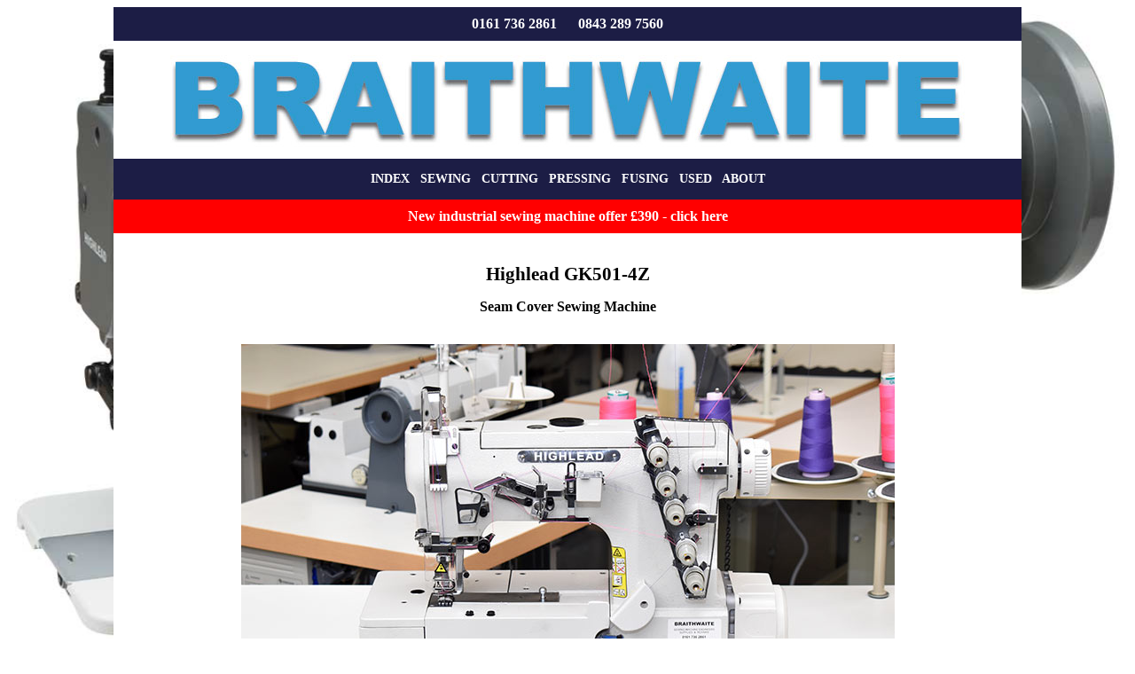

--- FILE ---
content_type: text/html
request_url: https://www.sewingmachinery.co.uk/highlead/Highlead_GK501-4Z.html
body_size: 3521
content:
<!DOCTYPE html><html lang="en-gb"><head><meta content="text/html; charset=utf-8" http-equiv="Content-Type"><meta content="width=device-width, initial-scale=1.0" name="viewport"><link href="https://www.sewingmachinery.co.uk/favicon.ico" rel="SHORTCUT ICON"><link href="../_css/ccs91011-respon.css" rel="stylesheet" type="text/css"><meta content=" " name="og:image"><title>Highlead GK501-4Z seam cover sewing machine</title><meta content="Industrial seam cover sewing machine Highlead GK501-4Z model with 2 or 3 needle top and bottom coverseam options including unit" name="description"><style type="text/css">
</style>
</head><body><div style="max-width: 1024px; margin-left: auto; margin-right: auto; text-align: center"><div style="font-size: 10.5pt; padding-top: 10px; padding-bottom: 10px; max-width: 1024px; background-color: #1C1D45;"><strong><span style="color: #FFFFFF; font-size: 12pt;"><a href="tel:01617362861" style="text-decoration: none"><span style="color: #FFFFFF">0161 736 2861</span></a>&nbsp;&nbsp;&nbsp;&nbsp;&nbsp; <a href="tel:08432897560" style="text-decoration: none"><span style="color: #FFFFFF">0843 289 7560</span></a></span></strong></div><a href="https://www.sewingmachinery.co.uk" title="Braithwaite Sewing Machines"><img alt="Sewing Machines at Braithwaite UK" height="133" src="../index/braithwaite-topbanner3a.jpg" style="border-width: 0px; vertical-align: bottom" width="1024"></a> <div style="font-size: 10.5pt; padding-top: 15px; padding-bottom: 15px; padding-left: 8px; padding-right: 8px; max-width: 1024px; background-color: #1C1D45;"><strong><a href="../index.html" style="text-decoration: none" title="Braithwaite Index Page"><span style="color: #FFFFFF">INDEX</span></a>&nbsp;&nbsp; <a href="../sewing/sewing.html" style="text-decoration: none" title="New and Used Sewing Machines"><span style="color: #FFFFFF">SEWING</span></a>&nbsp;&nbsp; <a href="../cutting/cutting.html" style="text-decoration: none" title="Cloth Cutting Machines"><span style="color: #FFFFFF">CUTTING</span></a>&nbsp;&nbsp; <a href="../pressing/pressing.html" style="text-decoration: none" title="Industrial Steam Irons"><span style="color: #FFFFFF">PRESSING</span></a>&nbsp;&nbsp; <a href="../fusing/fusing.html" style="text-decoration: none" title="Fusing Presses"><span style="color: #FFFFFF">FUSING</span></a>&nbsp;&nbsp; <a href="../used/used-sewing-machines.html" style="text-decoration: none" title="Used Sewing Machines"><span style="color: #FFFFFF">USED</span></a>&nbsp;&nbsp; <a href="../about.html" style="text-decoration: none" title="About Braithwaite Sewing Machines"><span style="color: #FFFFFF">ABOUT</span></a> </strong></div><div style="padding: 10px 5px; background-color: #FF0000; max-width: 1024px; color: #FFFFFF; font-size: 12pt;"><strong><a href="Highlead-GC1870-offer.html" style="text-decoration: none"><span style="color: #FFFFFF">New industrial sewing machine offer £390 - click here</span></a></strong></div><div style="background-color: #FFFFFF; max-width: 1024px; padding-top: 10px; padding-bottom: 10px; padding-left: 5px; padding-right: 5px;"><div class="e800"><h1>Highlead GK501-4Z</h1><h2>Seam Cover Sewing Machine</h2></div><div class="e800"><img alt="Highlead GK501-4Z" height="491" src="Highlead-GK501-4Z.jpg" width="737"><br>Highlead GK501-4Z assembled with unit stand</div><div class="e750" style="text-align: left">The Highlead GK501-4Z is a high speed seam cover (cover-seam) industrial sewing machine.<br><br>The machine can be used for full top &amp; bottom cover or you can choose to&nbsp;do bottom only cover. The option of using 2 or 3 needles is also available for different sewn finishes.<br><br>It has many outstanding features such as easy adjustment of bottom differential feeding, easy stitch regulation, simplified threading, built-in needle light and smooth speed controllable electronic direct drive servo motor. <br><br>The electronic Direct Drive servo motor offers improvements including: quick start and stop, accurate positioning, low noise, reduced vibration, smooth acceleration and a feeling of greater responsiveness for the operator, when compared with older/conventional V-belt driven models.<br><br>The general purpose GK501-4Z model is suitable for sewing operations such as hemming, covering or decorative stitching on light to medium weight fabrics.<br><br>The fully sealed bottom sump is equipped with automatic oil lubrication and filter system; which enables the machine to run smoothly with low noise and vibration. <br><br>Optional attachments are available which increase the machines versatility and uses include: cover lap seaming, covering seaming and decorative seaming for underwear, sportswear, T-shirts, knitted fashion etc. <br><br><strong>Highlead Model GK501-4Z</strong>&nbsp;= Universal type, general purpose direct drive seam cover version supplied with matching workstation unit stand and table top.<br><br><strong>Highlead Model </strong><a href="highlead-GK500-4D.html" style="text-decoration: none"><strong>GK500-4D</strong></a>&nbsp;= automatic model which features auto under bed thread trimmer, auto top cover thread trimmer and full sized electronic needle position motor with added electric auto foot lifter. <br></div><div class="e800"><img alt="seam cover Highlead GK501-4Z" height="491" src="Highlead-GK501-4Z-2-3needle.jpg" width="737"><br>Highlead GK501 versatile top &amp; bottom seam cover series.</div><div class="e800"><a href="https://www.sewingmachinery.co.uk/highlead/highlead.html"><img alt="Highlead Sewing Machines" border="0" height="86" src="highleads1.gif" width="247"></a></div><div class="e750" style="text-align: left"><strong>Features:</strong><br><br>2 or 3 needles can be used<br>Top &amp; Bottom cover <br>Bottom only cover option <br>Full automatic enclosed oil system <br>Adjustable differential feed<br>Smooth Direct Drive servo motor <br>Dial adjusting stitch regulator<br>Push button speed adjustment<br>Easy threading<br>Built-in LED needle light <br>Balanced quiet sewing head <br><br><br><strong>Specification:<br><br></strong>Max. sewing speed: 5500 rpm. <br>Stitch length: 4.4mm <br>Stitch width: 5.6mm (4.8mm 6.4mm options) <br>Differential ratio: 0.5 - 1.3 <br>Presser foot lift: 5mm <br>Number of needles: 3 (option to use 2 needles) <br>Number of threads: 5 (option to use 3 threads)<br>Needle UY128GAS <br>Lubrication: Automatic<br>Motor: Direct Drive AC servo (speed controllable)<br>Power: 220-240V (standard UK plug) <br></div><div class="e800"></div></div><div style="padding: 10px 5px; background-color: #FF0000; max-width: 1024px; color: #FFFFFF;"><a href="highlead-GC0318-1-offer.html" style="text-decoration: none" title="Walking foot £470"><span style="color: #FFFFFF; font-size: 14pt;"><strong>New walking foot sewing machine offer £596</strong></span></a></div><div style="max-width: 1024px; padding-top: 15px; padding-bottom: 15px; background-color: #6699CC"></div><div style="max-width: 1024px; padding-top: 50px; padding-bottom: 50px; color: rgb(255, 255, 255); font-size: 24pt; background-color: #1C1D45;"><span style="color: #FFFFFF"><a href="../industrial-sewing-machine.html" style="text-decoration: none"><strong><span style="color: rgb(255, 255, 255)">Promotions = Click Here</span></strong></a></span></div><div style="max-width: 1024px; padding-top: 0px; padding-bottom: 15px; background-color: #1C1D45;"><address><font color="#FFFFFF" size="4">New offers:</font></address><address>&nbsp;</address><address><span style="font-style: normal">*<a href="../offer/Brother-S6280A-offer.html" style="text-decoration: none"><font color="#FFFFFF" size="4"><strong>Brother S6280A-813 £737</strong></font></a>7</span></address><address><span style="font-style: normal"><font color="#FFFFFF"><a href="../brother/brother_S-7180A.html" style="text-decoration: none"><font color="#FFFFFF" size="4"><strong>Brother S7180A&nbsp; £963</strong></font></a></font></span></address><address style="text-align: right; margin-bottom: 0px;"><font color="#6699CC">All Prices +VAT</font></address></div><div style="max-width: 1024px; padding-top: 10px; padding-bottom: 10px; background-color: #FFFFFF"></div><div style="max-width: 1024px; background-color: #6699CC; display: flex; flex-wrap: wrap; align-items: center; justify-content: center;"><div style="width: 256px; padding-top: 5px; padding-bottom: 5px; background-color: #6699CC;"><a href="mailto:braithwaite@sewingmachinery.co.uk" style="text-decoration: none"><font color="#FFFFFF" style="font-size: 28pt"><strong>Email</strong></font></a></div><div style="width: 512px; padding-top : 5px; padding-bottom: 5px; background-color: #6699CC; font-size: 10pt;"><font color="#FFFFFF"><span style="font-style: normal;"><strong>J. Braithwaite &amp; Co. (SM) Ltd<br>5 Cheltenham Street - Salford Manchester M6 6WY England</strong></span></font></div><div style="width: 256px; padding-top: 5px; padding-bottom: 5px; background-color: #6699CC; font-size: 18pt;"><font color="#FFFFFF"><strong><a href="tel:01617362861" style="text-decoration: none"><span style="color: rgb(255, 255, 255)">0161 736 2861</span></a></strong></font></div></div><div style="max-width: 1024px; background-color: #FFFFFF; display: flex; flex-wrap: wrap; align-items: center; justify-content: center;"><div style="width: 256px; padding-top: 5px; padding-bottom: 5px; background-color: #FFFFFF;"><a href="https://www.sewingmachinery.co.uk/highlead/" style="text-decoration: none" title="Highlead sewing machine range"><span style="font-weight: 400; color: #000000;">New </span><font color="#6699CC"><strong>HIGHLEAD</strong></font> <span style="font-weight: 400; color: #000000;">Machines</span></a></div><div style="width: 512px; padding-top: 5px; padding-bottom: 5px; background-color: #FFFFFF; font-size: 10pt;"><strong><a href="https://www.sewingmachinery.co.uk/index.html" style="text-decoration: none"><font color="#336699">Index</font></a>&nbsp;&nbsp; <a href="https://www.sewingmachinery.co.uk/sewing/" style="text-decoration: none"><font color="#336699">Sewing</font></a>&nbsp;&nbsp; <a href="https://www.sewingmachinery.co.uk/cutting/" style="text-decoration: none"><font color="#336699">Cutting</font></a>&nbsp;&nbsp; <a href="https://www.sewingmachinery.co.uk/pressing/" style="text-decoration: none"><font color="#336699">Pressing</font></a>&nbsp;&nbsp; <a href="https://www.sewingmachinery.co.uk/fusing/" style="text-decoration: none"><font color="#336699">Fusing</font></a><font color="#336699">&nbsp;&nbsp; <a href="https://www.sewingmachinery.co.uk/highlead/" style="text-decoration: none"><font color="#336699">Highlead</font></a>&nbsp;&nbsp; <a href="https://www.sewingmachinery.co.uk/used/" style="text-decoration: none"><font color="#336699">Used</font></a>&nbsp;&nbsp; <a href="https://www.sewingmachinery.co.uk/about.html" style="text-decoration: none"><font color="#336699">About</font></a></font></strong></div><div style="width: 256px; padding-top: 5px; padding-bottom: 5px; background-color: #FFFFFF; font-size: 16pt;"><a href="https://www.facebook.com/BraithwaiteSewingMachines/" title="Braithwaite on Facebook"><img alt="facebook link" height="29" src="../index/fb.gif" style="border-width: 0px" width="102"></a>&nbsp; </div></div><div style="max-width: 1024px; display: flex; flex-wrap: wrap; align-items: center; justify-content: center;"><div style="width: 256px; padding-top: 5px; padding-bottom: 5px;">&nbsp;<a href="../disclaimer.html" style="color: rgb(192, 192, 192); text-decoration: none">Website Disclaimer</a></div><div style="width: 512px; padding-top: 5px; padding-bottom: 5px; font-size: 8pt;"><a href="../copyright.html" style="color: rgb(192, 192, 192); text-decoration: none;">(C) 2000-2026 sewingmachinery.co.uk</a></div><div style="width: 256px; padding-top: 5px; padding-bottom: 5px;"></div></div></div></body></html>